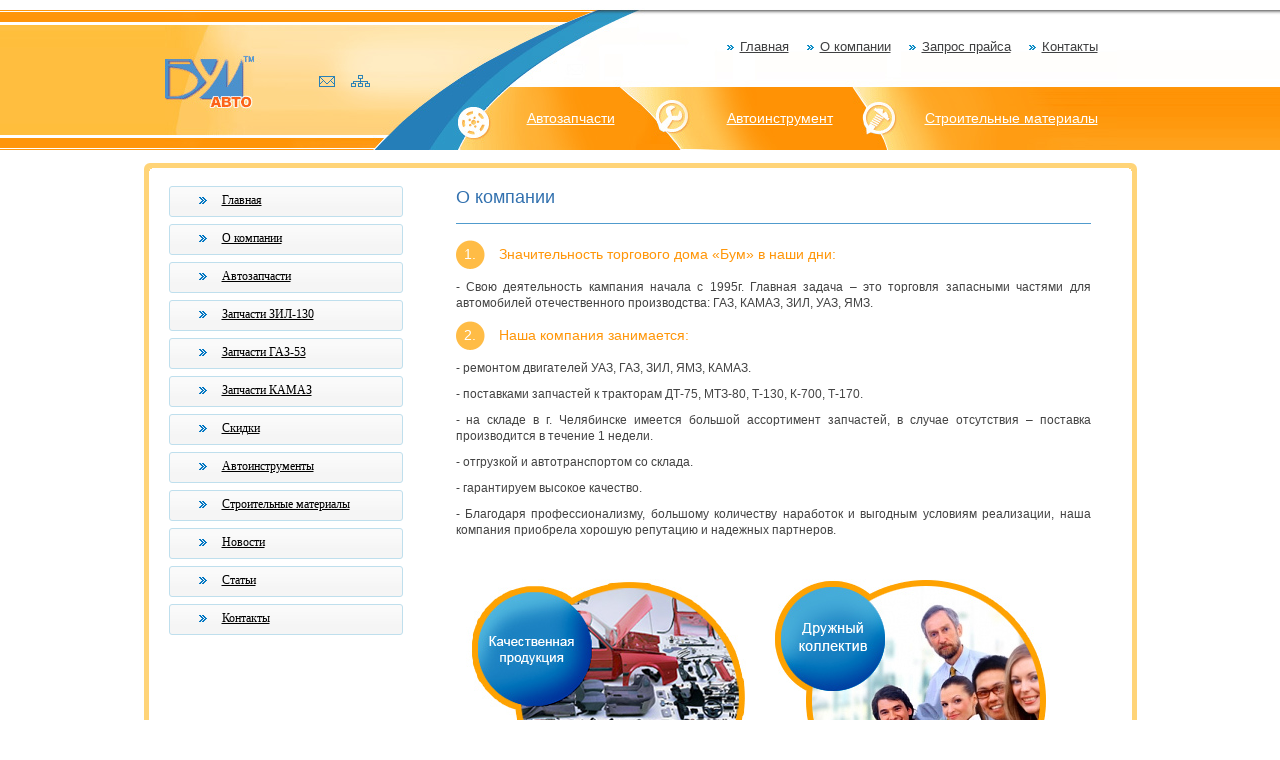

--- FILE ---
content_type: text/html; charset=UTF-8
request_url: http://www.avto-cult.ru/about.php
body_size: 4259
content:
<!DOCTYPE html PUBLIC "-//W3C//DTD XHTML 1.0 Transitional//EN" "http://www.w3.org/TR/xhtml1/DTD/xhtml1-transitional.dtd">
<html xmlns="http://www.w3.org/1999/xhtml">
<head>
<meta http-equiv="Content-Type" content="text/html; charset=utf-8" />
<title>О компании - "Бум-авто"</title>
<link rel="stylesheet" type="text/css" href="css/style.css" />

<body>

<div id="wrapper">
	<div class="bg_left"></div>
    <div class="bg_right"></div>
    <div id="page">
        <div id="header">
            <div class="logo"><a href="index.php" title="Бум-Авто"></a></div>
            <div class="ico">
            	<a href="contacts.php" class="mess"></a>
                <a href="map.php" class="map"></a>
            </div>
            <ul class="menu">
            	<li><a href="index.php">Главная</a></li>
                <li><a href="about.php">О компании</a></li>
                <li><a href="zapros_price.php">Запрос прайса</a></li>
                <li><a href="contacts.php">Контакты</a></li>
            </ul>
            <ul class="nav">
            	<li><a href="avtozapchasti.php">Автозапчасти</a></li>
                <li><a href="avtoinstrument.php">Автоинструмент</a></li>
                <li><a href="stroitelnye_materialy.php">Строительные материалы</a></li>
            </ul>
        </div><!-- #header-->
        
        <div id="container">
            <div class="menu_left">
            	<ul>
                	<li><a href="index.php">Главная</a></li>
                	<li><a href="about.php">О компании</a></li>
                	<li><a href="avtozapchasti.php">Автозапчасти</a></li>
                	<li><a href="zapchasti_zil-130.php">Запчасти ЗИЛ-130</a></li>
                	<li><a href="zapchasti_gaz-53.php">Запчасти ГАЗ-53</a></li>
                	<li><a href="zapchasti_kamaz.php">Запчасти КАМАЗ</a></li>
                	<li><a href="skidki.php.php">Скидки</a></li>
                	<li><a href="avtoinstrument.php">Автоинструменты</a></li>
                	<li><a href="stroitelnye_materialy.php">Строительные материалы</a></li>
					<li><a href="/category/novosti">Новости</a>
					<li><a href="/category/stat-i">Статьи</a>
                	<li><a href="contacts.php">Контакты</a></li>
                </ul>
            </div><!--Left -->
            <div id="content">

<h1>О компании</h1>
               
<p>
 <div class="title"><span>1.</span> Значительность торгового дома «Бум» в наши дни:</div>
<p>- Свою деятельность кампания  начала с 1995г. Главная задача – это торговля запасными частями для автомобилей отечественного производства: ГАЗ, КАМАЗ, ЗИЛ, УАЗ, ЯМЗ.</p>



<div class="title"><span>2.</span> Наша компания занимается:</div>
<p>- ремонтом  двигателей УАЗ, ГАЗ, ЗИЛ, ЯМЗ, КАМАЗ.</p>
<p>- поставками запчастей к тракторам  ДТ-75, МТЗ-80, Т-130, К-700, Т-170.</p>
<p>- на складе в г. Челябинске  имеется большой ассортимент  запчастей, в случае отсутствия – поставка производится в течение 1 недели. </p>
<p>- отгрузкой и автотранспортом со склада.</p>
<p>- гарантируем высокое качество. </p>
<p>- Благодаря профессионализму, большому количеству наработок и выгодным условиям реализации, наша компания приобрела хорошую репутацию и надежных партнеров.</p>
<br>
<p><img src="pic/about.jpg"><br><br></p>

<p>А также большим плюсом является система скидок для оптовых покупателей. </p>
<p>С нами можно связаться по <b>тел. (351) 232-83-81, 232-83-05</b><br>
E-mail: <b>bum-avto@list.ru</b></p>



<p>Представительства компании появились на рынках продаж с 1998г. Начала производится оптово-розничная торговля слесарно-монтажными инструментами, произведенных в России и странах СНГ. А именно: НИЗ, Арефино, Павлово, Камышин, Черниговский инструментальный завод, Кобринский инструментальный завод.  
Фирма очень быстро развивается и благодаря этому, мы являемся официальными дилерами фирмы KING TONY. </p>  

<p>Это благоприятно влияет на развитие сферы автосервиса, так как компания KING TONY производит инструменты высокого качества. Компания по производству этих инструментов предполагает гарантию на 5 лет.</p> 
<p><b>Контактная информация:</b> тел. (351) 262-17-36 e-mail: bumtools@list.ru
</p>                





            </div><!-- #content-->
            <span class="b" id="tl"></span>
            <span class="b" id="tr"></span>
            <span class="b" id="bl"></span>
            <span class="b" id="br"></span>
        </div><!-- #container-->
        
        <div class="info_container">
        	<div class="block1">
            	<div class="name">Доставка по всей РФ</div>
                <p>Производим доставка запчастей по большинству крупных городов Российской Федерации</p>
            </div>
            <div class="block2">
            	<div class="name">Скидочные программы</div>
                <p>Для оптовых и постоянных клиентов у нас предусмотрена многоуровневая скидочная программа</p>
            </div>
            <div class="block3">
            	<div class="name">Преимущества работы с "Бум-Авто"</div>
                <p>1. Мы предлагаем самый широкий ассортимент запасных частей к отечественно атомобильной грузовой технике на рынке Российской Федерации.</p>
				<p>2. Мы пределагаем качественные оригинальные запчасти, а не деше-вые китайские подделки из низкопробных материлов. Наши запчасти надежные и долговечные.</p>
				<p>3. Мы предоставляем своим постоянным клиентов возможность эконо-мить деньги при помощи развитой системы лояльности в виде скидок на объем и долгосрочные контракты.</p>
            </div>
        </div>
        
        <div class="section">
        	<ul>
            	<li>
                	<div class="title"><a href="zapchasti_zil-130.php">Запчасти ЗИЛ-130</a></div>
                    <div class="img"><a href="zapchasti_zil-130.php"><img src="img/section_img1.jpg" /></a></div>
                    <a href="zapchasti_zil-130.php" class="btn">перейти в раздел</a>
                </li>
                <li>
                	<div class="title"><a href="zapchasti_gaz-53.php">Запчасти ГАЗ-53</a></div>
                    <div class="img"><a href="zapchasti_gaz-53.php"><img src="img/section_img2.jpg" /></a></div>
                    <a href="zapchasti_gaz-53.php" class="btn">перейти в раздел</a>
                </li>
                <li>
                	<div class="title"><a href="zapchasti_kamaz.php">Запчасти КАМАЗ</a></div>
                    <div class="img"><a href="zapchasti_kamaz.php"><img src="img/section_img3.jpg" /></a></div>
                    <a href="zapchasti_kamaz.php" class="btn">перейти в раздел</a>
                </li>
                <li>
                	<div class="title"><a href="zapros_price.php">Запрос прайс-листа</a></div>
                    <div class="img"><a href="zapros_price.php"><img src="img/section_img4.jpg" /></a></div>
                    <a href="zapros_price.php" class="btn" id="price">запрос прайс-листа</a>
                </li>
            </ul>
        </div>
    <div style="width: 185px; margin: 0 auto; padding-top: 10px;">
<!--LiveInternet counter--><script type="text/javascript"><!--
document.write("<a href='http://www.liveinternet.ru/click' "+
"target=_blank><img src='//counter.yadro.ru/hit?t14.6;r"+
escape(document.referrer)+((typeof(screen)=="undefined")?"":
";s"+screen.width+"*"+screen.height+"*"+(screen.colorDepth?
screen.colorDepth:screen.pixelDepth))+";u"+escape(document.URL)+
";"+Math.random()+
"' alt='' title='LiveInternet: показано число просмотров за 24"+
" часа, посетителей за 24 часа и за сегодня' "+
"border='0' width='88' height='31'><\/a>")
//--></script><!--/LiveInternet-->
<!-- Yandex.Metrika informer -->
<a href="https://metrika.yandex.ua/stat/?id=40597415&amp;from=informer"
target="_blank" rel="nofollow"><img src="https://informer.yandex.ru/informer/40597415/3_1_FFFFFFFF_EFEFEFFF_0_pageviews"
style="width:88px; height:31px; border:0;" alt="яндекс.ћетрика" title="яндекс.ћетрика: данные за сегодн¤ (просмотры, визиты и уникальные посетители)" class="ym-advanced-informer" data-cid="40597415" data-lang="ru" /></a>
<!-- /Yandex.Metrika informer -->

<!-- Yandex.Metrika counter -->
<script type="text/javascript">
    (function (d, w, c) {
        (w[c] = w[c] || []).push(function() {
            try {
                w.yaCounter40597415 = new Ya.Metrika({
                    id:40597415,
                    clickmap:true,
                    trackLinks:true,
                    accurateTrackBounce:true
                });
            } catch(e) { }
        });

        var n = d.getElementsByTagName("script")[0],
            s = d.createElement("script"),
            f = function () { n.parentNode.insertBefore(s, n); };
        s.type = "text/javascript";
        s.async = true;
        s.src = "https://mc.yandex.ru/metrika/watch.js";

        if (w.opera == "[object Opera]") {
            d.addEventListener("DOMContentLoaded", f, false);
        } else { f(); }
    })(document, window, "yandex_metrika_callbacks");
</script>
<noscript><div><img src="https://mc.yandex.ru/watch/40597415" style="position:absolute; left:-9999px;" alt="" /></div></noscript>
<!-- /Yandex.Metrika counter -->
</div>
        <div id="footer">
        	<div class="copyright"> ©  "<a href="index.php">Бум-Авто</a>"  2003-2018. </div>
            <div class="txt">Копирование материалов сайта разрешено только при указании ссылки на данный сайт</div>
            <ul>
            	<li><a href="http://avto-cult.ru">Главная</a></li>
                <li><a href="http://avto-cult.ru/about.php">О компании</a></li>
                <li><a href="http://avto-cult.ru/zapros_price.php">Запрос прайса</a></li>
                <li><a href="http://avto-cult.ru/contacts.php">Контакты</a></li>
				<li><a href="http://avto-cult.ru/category/raznoe">Разное</a>
				
					<ul class="raznoe">
						<li class="cat-item cat-item-11"><a href="http://avto-cult.ru/category/zdorovie" >Здоровье</a>
</li>
	<li class="cat-item cat-item-9"><a href="http://avto-cult.ru/category/nauka" >Наука</a>
</li>
	<li class="cat-item cat-item-15"><a href="http://avto-cult.ru/category/otnosheniya" >Отношения</a>
</li>
	<li class="cat-item cat-item-14"><a href="http://avto-cult.ru/category/pokupki" >Покупки</a>
</li>
	<li class="cat-item cat-item-12"><a href="http://avto-cult.ru/category/semiya" >Семья</a>
</li>
	<li class="cat-item cat-item-9130"><a href="http://avto-cult.ru/category/sovety" >Советы</a>
</li>
	<li class="cat-item cat-item-16"><a href="http://avto-cult.ru/category/stroitelstvo" >Строительство</a>
</li>
	<li class="cat-item cat-item-10"><a href="http://avto-cult.ru/category/texnika" >Техника</a>
</li>
	<li class="cat-item cat-item-17"><a href="http://avto-cult.ru/category/uslugi" >Услуги</a>
</li>
	<li class="cat-item cat-item-13"><a href="http://avto-cult.ru/category/uyut" >Уют</a>
</li>
	<li class="cat-item cat-item-9129"><a href="http://avto-cult.ru/category/jekonomika" >Экономика</a>
</li>
					</ul>
				
				</li>
            </ul>
			
			
        </div><!--Footer -->
    </div>
</div>
</body>
</html>

--- FILE ---
content_type: text/css
request_url: http://www.avto-cult.ru/css/style.css
body_size: 1954
content:
* { margin: 0; padding: 0; border: 0; outline: 0; background: transparent; font-size: 100.1%; }
h1, h2, h3, h4, h5, h6 { font-weight:normal; }

table {	border-collapse: collapse; border-spacing: 0; }
ol, ul { list-style: none; }
p { margin:10px 0; }

html { height: 100%; min-height:100%; height:auto  !important; background:url(../img/footer.gif) 0 100% repeat-x; }
body { font: normal 12px/16px Arial, Helvetica, sans-serif; color:#444444; } 

h1 { font:18px/20px arial; color:#3271af; border-bottom:1px solid #509BCD; padding-bottom:16px; margin:19px 0 16px 0; }
h2 { }
h3 { }

a { color:#0877bf; text-decoration:underline; }
a:hover { text-decoration:none; }

.clr { content: "."; display: block; float:none; clear:both; height:0; overflow: hidden; }

.bg_left { height:150px; width:50%; background:url(../img/bg_left.gif) 0 0 repeat-x; position:absolute; left:0; top:0; }
.bg_right { height:150px; width:50%; background:url(../img/bg_right.gif) 0 0 repeat-x; position:absolute; right:0; top:0; }

#wrapper { width:100%; min-height:100%; height:auto  !important; height:100%; position:relative; }
#page { width:993px; margin:0 auto; position:relative; }


#header { height:150px; background:url(../img/header.jpg) 21px 0 no-repeat; margin-bottom:13px; }
#header .logo { position:absolute; top:53px; left:17px; }
#header .logo a { display:block; height:55px; width:96px; }
#header .ico { position:absolute; top:75px; left:175px; }
#header .ico a.mess { float:left; display:block; height:12px; width:16px; background:url(../img/ico.png) 0 0 no-repeat; margin:0 16px 0 0; }
#header .ico a.map { float:left; display:block; height:12px; width:19px; background:url(../img/ico.png) 100% 0 no-repeat; }
#header ul.menu { float:right; overflow:hidden; margin:37px 39px 51px 0; }
#header ul.menu li { float:left; font:13px/20px arial; margin-left:18px; }
#header ul.menu li a { color:#404142; text-decoration:underline; padding-left:13px; background:url(../img/menu_li.gif) 0 6px no-repeat; }
#header ul.menu li a:hover { text-decoration:none; }
#header ul.nav { float:right; clear:right; overflow:hidden; margin:0 39px 0 0; *width:672px; }
#header ul.nav li { float:left; font:14px/20px arial; margin-left:92px; }
#header ul.nav li:first-child { margin-right:20px }
#header ul.nav li a { color:#fff; text-decoration:underline; }
#header ul.nav li a:hover { text-decoration:none; }


#container { overflow: hidden; position:relative; background:#fff; border:5px solid #FFD478; -webkit-border-radius:6px; -moz-border-radius:6px; border-radius:6px; behavior: url(PIE.htc); padding:0 0 25px 0; margin-bottom:25px; }
#container .b { display:block; height:8px; width:8px; position:absolute; z-index:2; overflow:hidden; }
#container .b#tl { left:-5px; top:-5px; background:url(../img/btl.gif) 0 0 no-repeat; }
#container .b#tr { right:-5px; top:-5px; background:url(../img/btr.gif) 0 0 no-repeat; }
#container .b#bl { left:-5px; bottom:-5px; background:url(../img/bbl.gif) 0 0 no-repeat; }
#container .b#br { right:-5px; bottom:-5px; background:url(../img/bbr.gif) 0 0 no-repeat; }

#content { padding: 0 41px 0 307px; }
#content .title { height:29px; font:14px/29px arial; color:#ff9609; position:relative; padding-left:43px; }
#content .title span { height:29px; width:29px; display:block; overflow:hidden; color:#fff; background:url(../img/nr.gif) 0 0 no-repeat; position:absolute; left:0; top:0; text-align:center; line-height:29px; }
#content p { text-align:justify; }

.menu_left { float: left; width:234px; margin:11px 0 0 20px; position: relative;  }
.menu_left ul { }
.menu_left li { margin:7px 0 0 0; height:29px; padding:0 5px 0 29px; font:12px/26px tahoma; background:#F5F5F5 url(../img/left_menu_bg.gif) 0 0 repeat-x; border:1px solid #BFDFED; -webkit-border-radius:3px; -moz-border-radius:3px; border-radius:3px; behavior: url(PIE.htc); position:relative; *behavior:none; }
.menu_left li a { padding-left:23px; background:url(../img/menu_left_li.gif) 0 4px no-repeat; color:#000; }
:-moz-any(x), .menu_left li a { background:url(../img/menu_left_li.gif) 0 5px no-repeat; }

.info_container { overflow:hidden; margin-bottom:19px; }
.info_container .name { font:21px/18px arial; color:#3271af; padding:4px 0 5px 0; }
.info_container p { font:11px/14px arial; color:#535353; margin:14px 0; }
.info_container .block1 { float:left; width:220px; margin:0 34px 0 9px; padding-right:26px; height:207px; border-right:1px solid #D9D9D9; position:relative; background:url(../img/ru.jpg) 5px 76px no-repeat; }
.info_container .block1 .name { padding-bottom:3px; }
.info_container .block2 { float:left; width:240px; margin:0 34px 0 0; padding-right:24px; height:207px; border-right:1px solid #D9D9D9; position:relative; background:url(../img/card.jpg) 13px 100% no-repeat; }
.info_container .block2 .name { padding-bottom:3px; }
.info_container .block3 { float:left; width:384px; height:207px; position:relative; }

.section { overflow:hidden; position:relative; border:1px solid #D6D6D6; -webkit-border-radius:7px; -moz-border-radius:7px; border-radius:7px; behavior: url(PIE.htc); background:#fff url(../img/section_bg.jpg) 0 100% repeat-x; }
.section ul { overflow:hidden; padding:33px 0 17px 8px; }
.section li { float:left; width:205px; background:url(../img/section_block.png) 0 100% no-repeat; margin:0 19px; position:relative; }
.section li .title { font:bold 12px/14px tahoma; text-align:center; padding:0 0 24px 0; }
.section li .title a { color:#0877bf; padding:0 18px; background:url(../img/section_li.gif) 0 4px no-repeat; }
.section li .img { text-align:center; min-height:110px; margin-bottom:7px; }
.section a.btn { display:block; height:36px; width:146px; text-align:center; color:#fff; font:13px/32px tahoma; background:#FFA049 url(../img/btn.gif) 0 0 repeat-x; -webkit-border-radius:4px; -moz-border-radius:4px; border-radius:4px; behavior: url(PIE.htc); margin:0 0 16px 32px; }
.section a.btn#price { background:#49A7FF url(../img/btn_price.gif) 0 0 repeat-x; }

#footer { height:53px; margin:30px 0 0;  }
#footer .copyright { width:219px; float:left; font:11px/18px tahoma; color:#fff; padding:19px 0 0; }
#footer .copyright a { color:#fff; }
#footer .txt { width:250px; float:left; font:11px/13px tahoma; color:#fff; padding:15px 0 0; }
#footer>ul { float:right; padding:19px 0 0; }
#footer ul li {float:left;font:12px/20px arial;margin-left:22px;position:relative;}
#footer ul li a {color:#fff;padding-left:13px;background:url(/img/footer_li.gif) 0 5px no-repeat;}
#footer ul.raznoe {
    position:absolute;
    bottom:17px;
    left: -2000px;
    padding: 10px;
    z-index: 9999;
    background: #ff7a00;
    border: 1px solid #c7cacc;
    -webkit-border-radius: 10px;
    -moz-border-radius: 10px;
    border-radius: 10px;
    -webkit-box-shadow: 0 0 10px rgba(0, 0, 0, 0.4);
    -moz-box-shadow: 0 0 10px rgba(0, 0, 0, 0.4);
    box-shadow: 0 0 10px rgba(0, 0, 0, 0.4);
}

#footer ul li:hover ul.raznoe{

	left: -15px;
}

ul.raznoe li{
	margin-left: 0!important;
	clear:both;
}

ul.raznoe li a{
	background:none!important;
}


:-moz-any(x), #footer ul li a { background:url(../img/footer_li.gif) 0 4px no-repeat; }

p > img{
margin-right: 10px;
    margin-top: 5px;
    margin-left: 10px;
    margin-bottom: 5px;
}
